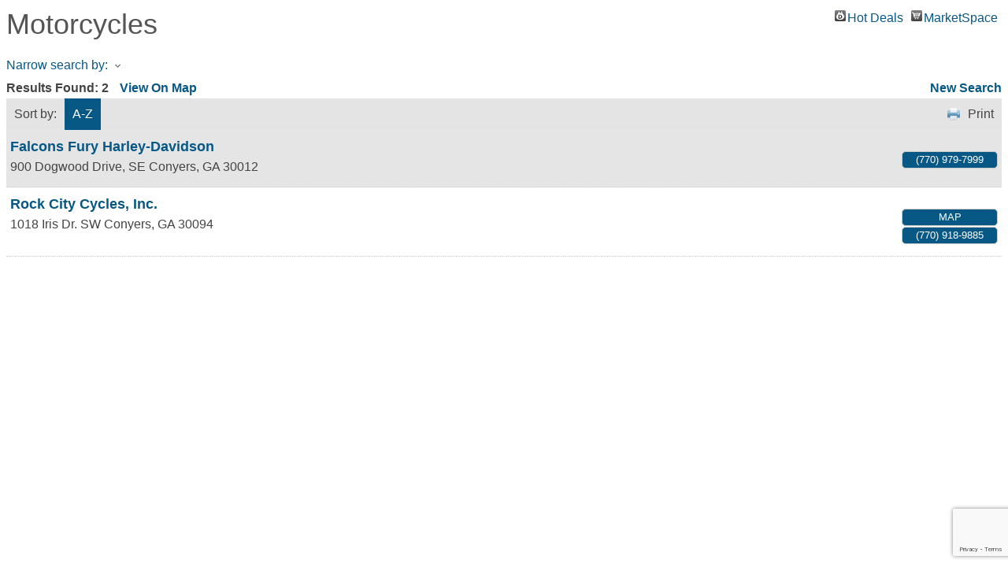

--- FILE ---
content_type: text/html; charset=utf-8
request_url: https://www.google.com/recaptcha/enterprise/anchor?ar=1&k=6LfI_T8rAAAAAMkWHrLP_GfSf3tLy9tKa839wcWa&co=aHR0cDovL2J1c2luZXNzLmNvbnllcnMtcm9ja2RhbGUuY29tOjgw&hl=en&v=9TiwnJFHeuIw_s0wSd3fiKfN&size=invisible&anchor-ms=20000&execute-ms=30000&cb=9ga2ko8cewpf
body_size: 48350
content:
<!DOCTYPE HTML><html dir="ltr" lang="en"><head><meta http-equiv="Content-Type" content="text/html; charset=UTF-8">
<meta http-equiv="X-UA-Compatible" content="IE=edge">
<title>reCAPTCHA</title>
<style type="text/css">
/* cyrillic-ext */
@font-face {
  font-family: 'Roboto';
  font-style: normal;
  font-weight: 400;
  font-stretch: 100%;
  src: url(//fonts.gstatic.com/s/roboto/v48/KFO7CnqEu92Fr1ME7kSn66aGLdTylUAMa3GUBHMdazTgWw.woff2) format('woff2');
  unicode-range: U+0460-052F, U+1C80-1C8A, U+20B4, U+2DE0-2DFF, U+A640-A69F, U+FE2E-FE2F;
}
/* cyrillic */
@font-face {
  font-family: 'Roboto';
  font-style: normal;
  font-weight: 400;
  font-stretch: 100%;
  src: url(//fonts.gstatic.com/s/roboto/v48/KFO7CnqEu92Fr1ME7kSn66aGLdTylUAMa3iUBHMdazTgWw.woff2) format('woff2');
  unicode-range: U+0301, U+0400-045F, U+0490-0491, U+04B0-04B1, U+2116;
}
/* greek-ext */
@font-face {
  font-family: 'Roboto';
  font-style: normal;
  font-weight: 400;
  font-stretch: 100%;
  src: url(//fonts.gstatic.com/s/roboto/v48/KFO7CnqEu92Fr1ME7kSn66aGLdTylUAMa3CUBHMdazTgWw.woff2) format('woff2');
  unicode-range: U+1F00-1FFF;
}
/* greek */
@font-face {
  font-family: 'Roboto';
  font-style: normal;
  font-weight: 400;
  font-stretch: 100%;
  src: url(//fonts.gstatic.com/s/roboto/v48/KFO7CnqEu92Fr1ME7kSn66aGLdTylUAMa3-UBHMdazTgWw.woff2) format('woff2');
  unicode-range: U+0370-0377, U+037A-037F, U+0384-038A, U+038C, U+038E-03A1, U+03A3-03FF;
}
/* math */
@font-face {
  font-family: 'Roboto';
  font-style: normal;
  font-weight: 400;
  font-stretch: 100%;
  src: url(//fonts.gstatic.com/s/roboto/v48/KFO7CnqEu92Fr1ME7kSn66aGLdTylUAMawCUBHMdazTgWw.woff2) format('woff2');
  unicode-range: U+0302-0303, U+0305, U+0307-0308, U+0310, U+0312, U+0315, U+031A, U+0326-0327, U+032C, U+032F-0330, U+0332-0333, U+0338, U+033A, U+0346, U+034D, U+0391-03A1, U+03A3-03A9, U+03B1-03C9, U+03D1, U+03D5-03D6, U+03F0-03F1, U+03F4-03F5, U+2016-2017, U+2034-2038, U+203C, U+2040, U+2043, U+2047, U+2050, U+2057, U+205F, U+2070-2071, U+2074-208E, U+2090-209C, U+20D0-20DC, U+20E1, U+20E5-20EF, U+2100-2112, U+2114-2115, U+2117-2121, U+2123-214F, U+2190, U+2192, U+2194-21AE, U+21B0-21E5, U+21F1-21F2, U+21F4-2211, U+2213-2214, U+2216-22FF, U+2308-230B, U+2310, U+2319, U+231C-2321, U+2336-237A, U+237C, U+2395, U+239B-23B7, U+23D0, U+23DC-23E1, U+2474-2475, U+25AF, U+25B3, U+25B7, U+25BD, U+25C1, U+25CA, U+25CC, U+25FB, U+266D-266F, U+27C0-27FF, U+2900-2AFF, U+2B0E-2B11, U+2B30-2B4C, U+2BFE, U+3030, U+FF5B, U+FF5D, U+1D400-1D7FF, U+1EE00-1EEFF;
}
/* symbols */
@font-face {
  font-family: 'Roboto';
  font-style: normal;
  font-weight: 400;
  font-stretch: 100%;
  src: url(//fonts.gstatic.com/s/roboto/v48/KFO7CnqEu92Fr1ME7kSn66aGLdTylUAMaxKUBHMdazTgWw.woff2) format('woff2');
  unicode-range: U+0001-000C, U+000E-001F, U+007F-009F, U+20DD-20E0, U+20E2-20E4, U+2150-218F, U+2190, U+2192, U+2194-2199, U+21AF, U+21E6-21F0, U+21F3, U+2218-2219, U+2299, U+22C4-22C6, U+2300-243F, U+2440-244A, U+2460-24FF, U+25A0-27BF, U+2800-28FF, U+2921-2922, U+2981, U+29BF, U+29EB, U+2B00-2BFF, U+4DC0-4DFF, U+FFF9-FFFB, U+10140-1018E, U+10190-1019C, U+101A0, U+101D0-101FD, U+102E0-102FB, U+10E60-10E7E, U+1D2C0-1D2D3, U+1D2E0-1D37F, U+1F000-1F0FF, U+1F100-1F1AD, U+1F1E6-1F1FF, U+1F30D-1F30F, U+1F315, U+1F31C, U+1F31E, U+1F320-1F32C, U+1F336, U+1F378, U+1F37D, U+1F382, U+1F393-1F39F, U+1F3A7-1F3A8, U+1F3AC-1F3AF, U+1F3C2, U+1F3C4-1F3C6, U+1F3CA-1F3CE, U+1F3D4-1F3E0, U+1F3ED, U+1F3F1-1F3F3, U+1F3F5-1F3F7, U+1F408, U+1F415, U+1F41F, U+1F426, U+1F43F, U+1F441-1F442, U+1F444, U+1F446-1F449, U+1F44C-1F44E, U+1F453, U+1F46A, U+1F47D, U+1F4A3, U+1F4B0, U+1F4B3, U+1F4B9, U+1F4BB, U+1F4BF, U+1F4C8-1F4CB, U+1F4D6, U+1F4DA, U+1F4DF, U+1F4E3-1F4E6, U+1F4EA-1F4ED, U+1F4F7, U+1F4F9-1F4FB, U+1F4FD-1F4FE, U+1F503, U+1F507-1F50B, U+1F50D, U+1F512-1F513, U+1F53E-1F54A, U+1F54F-1F5FA, U+1F610, U+1F650-1F67F, U+1F687, U+1F68D, U+1F691, U+1F694, U+1F698, U+1F6AD, U+1F6B2, U+1F6B9-1F6BA, U+1F6BC, U+1F6C6-1F6CF, U+1F6D3-1F6D7, U+1F6E0-1F6EA, U+1F6F0-1F6F3, U+1F6F7-1F6FC, U+1F700-1F7FF, U+1F800-1F80B, U+1F810-1F847, U+1F850-1F859, U+1F860-1F887, U+1F890-1F8AD, U+1F8B0-1F8BB, U+1F8C0-1F8C1, U+1F900-1F90B, U+1F93B, U+1F946, U+1F984, U+1F996, U+1F9E9, U+1FA00-1FA6F, U+1FA70-1FA7C, U+1FA80-1FA89, U+1FA8F-1FAC6, U+1FACE-1FADC, U+1FADF-1FAE9, U+1FAF0-1FAF8, U+1FB00-1FBFF;
}
/* vietnamese */
@font-face {
  font-family: 'Roboto';
  font-style: normal;
  font-weight: 400;
  font-stretch: 100%;
  src: url(//fonts.gstatic.com/s/roboto/v48/KFO7CnqEu92Fr1ME7kSn66aGLdTylUAMa3OUBHMdazTgWw.woff2) format('woff2');
  unicode-range: U+0102-0103, U+0110-0111, U+0128-0129, U+0168-0169, U+01A0-01A1, U+01AF-01B0, U+0300-0301, U+0303-0304, U+0308-0309, U+0323, U+0329, U+1EA0-1EF9, U+20AB;
}
/* latin-ext */
@font-face {
  font-family: 'Roboto';
  font-style: normal;
  font-weight: 400;
  font-stretch: 100%;
  src: url(//fonts.gstatic.com/s/roboto/v48/KFO7CnqEu92Fr1ME7kSn66aGLdTylUAMa3KUBHMdazTgWw.woff2) format('woff2');
  unicode-range: U+0100-02BA, U+02BD-02C5, U+02C7-02CC, U+02CE-02D7, U+02DD-02FF, U+0304, U+0308, U+0329, U+1D00-1DBF, U+1E00-1E9F, U+1EF2-1EFF, U+2020, U+20A0-20AB, U+20AD-20C0, U+2113, U+2C60-2C7F, U+A720-A7FF;
}
/* latin */
@font-face {
  font-family: 'Roboto';
  font-style: normal;
  font-weight: 400;
  font-stretch: 100%;
  src: url(//fonts.gstatic.com/s/roboto/v48/KFO7CnqEu92Fr1ME7kSn66aGLdTylUAMa3yUBHMdazQ.woff2) format('woff2');
  unicode-range: U+0000-00FF, U+0131, U+0152-0153, U+02BB-02BC, U+02C6, U+02DA, U+02DC, U+0304, U+0308, U+0329, U+2000-206F, U+20AC, U+2122, U+2191, U+2193, U+2212, U+2215, U+FEFF, U+FFFD;
}
/* cyrillic-ext */
@font-face {
  font-family: 'Roboto';
  font-style: normal;
  font-weight: 500;
  font-stretch: 100%;
  src: url(//fonts.gstatic.com/s/roboto/v48/KFO7CnqEu92Fr1ME7kSn66aGLdTylUAMa3GUBHMdazTgWw.woff2) format('woff2');
  unicode-range: U+0460-052F, U+1C80-1C8A, U+20B4, U+2DE0-2DFF, U+A640-A69F, U+FE2E-FE2F;
}
/* cyrillic */
@font-face {
  font-family: 'Roboto';
  font-style: normal;
  font-weight: 500;
  font-stretch: 100%;
  src: url(//fonts.gstatic.com/s/roboto/v48/KFO7CnqEu92Fr1ME7kSn66aGLdTylUAMa3iUBHMdazTgWw.woff2) format('woff2');
  unicode-range: U+0301, U+0400-045F, U+0490-0491, U+04B0-04B1, U+2116;
}
/* greek-ext */
@font-face {
  font-family: 'Roboto';
  font-style: normal;
  font-weight: 500;
  font-stretch: 100%;
  src: url(//fonts.gstatic.com/s/roboto/v48/KFO7CnqEu92Fr1ME7kSn66aGLdTylUAMa3CUBHMdazTgWw.woff2) format('woff2');
  unicode-range: U+1F00-1FFF;
}
/* greek */
@font-face {
  font-family: 'Roboto';
  font-style: normal;
  font-weight: 500;
  font-stretch: 100%;
  src: url(//fonts.gstatic.com/s/roboto/v48/KFO7CnqEu92Fr1ME7kSn66aGLdTylUAMa3-UBHMdazTgWw.woff2) format('woff2');
  unicode-range: U+0370-0377, U+037A-037F, U+0384-038A, U+038C, U+038E-03A1, U+03A3-03FF;
}
/* math */
@font-face {
  font-family: 'Roboto';
  font-style: normal;
  font-weight: 500;
  font-stretch: 100%;
  src: url(//fonts.gstatic.com/s/roboto/v48/KFO7CnqEu92Fr1ME7kSn66aGLdTylUAMawCUBHMdazTgWw.woff2) format('woff2');
  unicode-range: U+0302-0303, U+0305, U+0307-0308, U+0310, U+0312, U+0315, U+031A, U+0326-0327, U+032C, U+032F-0330, U+0332-0333, U+0338, U+033A, U+0346, U+034D, U+0391-03A1, U+03A3-03A9, U+03B1-03C9, U+03D1, U+03D5-03D6, U+03F0-03F1, U+03F4-03F5, U+2016-2017, U+2034-2038, U+203C, U+2040, U+2043, U+2047, U+2050, U+2057, U+205F, U+2070-2071, U+2074-208E, U+2090-209C, U+20D0-20DC, U+20E1, U+20E5-20EF, U+2100-2112, U+2114-2115, U+2117-2121, U+2123-214F, U+2190, U+2192, U+2194-21AE, U+21B0-21E5, U+21F1-21F2, U+21F4-2211, U+2213-2214, U+2216-22FF, U+2308-230B, U+2310, U+2319, U+231C-2321, U+2336-237A, U+237C, U+2395, U+239B-23B7, U+23D0, U+23DC-23E1, U+2474-2475, U+25AF, U+25B3, U+25B7, U+25BD, U+25C1, U+25CA, U+25CC, U+25FB, U+266D-266F, U+27C0-27FF, U+2900-2AFF, U+2B0E-2B11, U+2B30-2B4C, U+2BFE, U+3030, U+FF5B, U+FF5D, U+1D400-1D7FF, U+1EE00-1EEFF;
}
/* symbols */
@font-face {
  font-family: 'Roboto';
  font-style: normal;
  font-weight: 500;
  font-stretch: 100%;
  src: url(//fonts.gstatic.com/s/roboto/v48/KFO7CnqEu92Fr1ME7kSn66aGLdTylUAMaxKUBHMdazTgWw.woff2) format('woff2');
  unicode-range: U+0001-000C, U+000E-001F, U+007F-009F, U+20DD-20E0, U+20E2-20E4, U+2150-218F, U+2190, U+2192, U+2194-2199, U+21AF, U+21E6-21F0, U+21F3, U+2218-2219, U+2299, U+22C4-22C6, U+2300-243F, U+2440-244A, U+2460-24FF, U+25A0-27BF, U+2800-28FF, U+2921-2922, U+2981, U+29BF, U+29EB, U+2B00-2BFF, U+4DC0-4DFF, U+FFF9-FFFB, U+10140-1018E, U+10190-1019C, U+101A0, U+101D0-101FD, U+102E0-102FB, U+10E60-10E7E, U+1D2C0-1D2D3, U+1D2E0-1D37F, U+1F000-1F0FF, U+1F100-1F1AD, U+1F1E6-1F1FF, U+1F30D-1F30F, U+1F315, U+1F31C, U+1F31E, U+1F320-1F32C, U+1F336, U+1F378, U+1F37D, U+1F382, U+1F393-1F39F, U+1F3A7-1F3A8, U+1F3AC-1F3AF, U+1F3C2, U+1F3C4-1F3C6, U+1F3CA-1F3CE, U+1F3D4-1F3E0, U+1F3ED, U+1F3F1-1F3F3, U+1F3F5-1F3F7, U+1F408, U+1F415, U+1F41F, U+1F426, U+1F43F, U+1F441-1F442, U+1F444, U+1F446-1F449, U+1F44C-1F44E, U+1F453, U+1F46A, U+1F47D, U+1F4A3, U+1F4B0, U+1F4B3, U+1F4B9, U+1F4BB, U+1F4BF, U+1F4C8-1F4CB, U+1F4D6, U+1F4DA, U+1F4DF, U+1F4E3-1F4E6, U+1F4EA-1F4ED, U+1F4F7, U+1F4F9-1F4FB, U+1F4FD-1F4FE, U+1F503, U+1F507-1F50B, U+1F50D, U+1F512-1F513, U+1F53E-1F54A, U+1F54F-1F5FA, U+1F610, U+1F650-1F67F, U+1F687, U+1F68D, U+1F691, U+1F694, U+1F698, U+1F6AD, U+1F6B2, U+1F6B9-1F6BA, U+1F6BC, U+1F6C6-1F6CF, U+1F6D3-1F6D7, U+1F6E0-1F6EA, U+1F6F0-1F6F3, U+1F6F7-1F6FC, U+1F700-1F7FF, U+1F800-1F80B, U+1F810-1F847, U+1F850-1F859, U+1F860-1F887, U+1F890-1F8AD, U+1F8B0-1F8BB, U+1F8C0-1F8C1, U+1F900-1F90B, U+1F93B, U+1F946, U+1F984, U+1F996, U+1F9E9, U+1FA00-1FA6F, U+1FA70-1FA7C, U+1FA80-1FA89, U+1FA8F-1FAC6, U+1FACE-1FADC, U+1FADF-1FAE9, U+1FAF0-1FAF8, U+1FB00-1FBFF;
}
/* vietnamese */
@font-face {
  font-family: 'Roboto';
  font-style: normal;
  font-weight: 500;
  font-stretch: 100%;
  src: url(//fonts.gstatic.com/s/roboto/v48/KFO7CnqEu92Fr1ME7kSn66aGLdTylUAMa3OUBHMdazTgWw.woff2) format('woff2');
  unicode-range: U+0102-0103, U+0110-0111, U+0128-0129, U+0168-0169, U+01A0-01A1, U+01AF-01B0, U+0300-0301, U+0303-0304, U+0308-0309, U+0323, U+0329, U+1EA0-1EF9, U+20AB;
}
/* latin-ext */
@font-face {
  font-family: 'Roboto';
  font-style: normal;
  font-weight: 500;
  font-stretch: 100%;
  src: url(//fonts.gstatic.com/s/roboto/v48/KFO7CnqEu92Fr1ME7kSn66aGLdTylUAMa3KUBHMdazTgWw.woff2) format('woff2');
  unicode-range: U+0100-02BA, U+02BD-02C5, U+02C7-02CC, U+02CE-02D7, U+02DD-02FF, U+0304, U+0308, U+0329, U+1D00-1DBF, U+1E00-1E9F, U+1EF2-1EFF, U+2020, U+20A0-20AB, U+20AD-20C0, U+2113, U+2C60-2C7F, U+A720-A7FF;
}
/* latin */
@font-face {
  font-family: 'Roboto';
  font-style: normal;
  font-weight: 500;
  font-stretch: 100%;
  src: url(//fonts.gstatic.com/s/roboto/v48/KFO7CnqEu92Fr1ME7kSn66aGLdTylUAMa3yUBHMdazQ.woff2) format('woff2');
  unicode-range: U+0000-00FF, U+0131, U+0152-0153, U+02BB-02BC, U+02C6, U+02DA, U+02DC, U+0304, U+0308, U+0329, U+2000-206F, U+20AC, U+2122, U+2191, U+2193, U+2212, U+2215, U+FEFF, U+FFFD;
}
/* cyrillic-ext */
@font-face {
  font-family: 'Roboto';
  font-style: normal;
  font-weight: 900;
  font-stretch: 100%;
  src: url(//fonts.gstatic.com/s/roboto/v48/KFO7CnqEu92Fr1ME7kSn66aGLdTylUAMa3GUBHMdazTgWw.woff2) format('woff2');
  unicode-range: U+0460-052F, U+1C80-1C8A, U+20B4, U+2DE0-2DFF, U+A640-A69F, U+FE2E-FE2F;
}
/* cyrillic */
@font-face {
  font-family: 'Roboto';
  font-style: normal;
  font-weight: 900;
  font-stretch: 100%;
  src: url(//fonts.gstatic.com/s/roboto/v48/KFO7CnqEu92Fr1ME7kSn66aGLdTylUAMa3iUBHMdazTgWw.woff2) format('woff2');
  unicode-range: U+0301, U+0400-045F, U+0490-0491, U+04B0-04B1, U+2116;
}
/* greek-ext */
@font-face {
  font-family: 'Roboto';
  font-style: normal;
  font-weight: 900;
  font-stretch: 100%;
  src: url(//fonts.gstatic.com/s/roboto/v48/KFO7CnqEu92Fr1ME7kSn66aGLdTylUAMa3CUBHMdazTgWw.woff2) format('woff2');
  unicode-range: U+1F00-1FFF;
}
/* greek */
@font-face {
  font-family: 'Roboto';
  font-style: normal;
  font-weight: 900;
  font-stretch: 100%;
  src: url(//fonts.gstatic.com/s/roboto/v48/KFO7CnqEu92Fr1ME7kSn66aGLdTylUAMa3-UBHMdazTgWw.woff2) format('woff2');
  unicode-range: U+0370-0377, U+037A-037F, U+0384-038A, U+038C, U+038E-03A1, U+03A3-03FF;
}
/* math */
@font-face {
  font-family: 'Roboto';
  font-style: normal;
  font-weight: 900;
  font-stretch: 100%;
  src: url(//fonts.gstatic.com/s/roboto/v48/KFO7CnqEu92Fr1ME7kSn66aGLdTylUAMawCUBHMdazTgWw.woff2) format('woff2');
  unicode-range: U+0302-0303, U+0305, U+0307-0308, U+0310, U+0312, U+0315, U+031A, U+0326-0327, U+032C, U+032F-0330, U+0332-0333, U+0338, U+033A, U+0346, U+034D, U+0391-03A1, U+03A3-03A9, U+03B1-03C9, U+03D1, U+03D5-03D6, U+03F0-03F1, U+03F4-03F5, U+2016-2017, U+2034-2038, U+203C, U+2040, U+2043, U+2047, U+2050, U+2057, U+205F, U+2070-2071, U+2074-208E, U+2090-209C, U+20D0-20DC, U+20E1, U+20E5-20EF, U+2100-2112, U+2114-2115, U+2117-2121, U+2123-214F, U+2190, U+2192, U+2194-21AE, U+21B0-21E5, U+21F1-21F2, U+21F4-2211, U+2213-2214, U+2216-22FF, U+2308-230B, U+2310, U+2319, U+231C-2321, U+2336-237A, U+237C, U+2395, U+239B-23B7, U+23D0, U+23DC-23E1, U+2474-2475, U+25AF, U+25B3, U+25B7, U+25BD, U+25C1, U+25CA, U+25CC, U+25FB, U+266D-266F, U+27C0-27FF, U+2900-2AFF, U+2B0E-2B11, U+2B30-2B4C, U+2BFE, U+3030, U+FF5B, U+FF5D, U+1D400-1D7FF, U+1EE00-1EEFF;
}
/* symbols */
@font-face {
  font-family: 'Roboto';
  font-style: normal;
  font-weight: 900;
  font-stretch: 100%;
  src: url(//fonts.gstatic.com/s/roboto/v48/KFO7CnqEu92Fr1ME7kSn66aGLdTylUAMaxKUBHMdazTgWw.woff2) format('woff2');
  unicode-range: U+0001-000C, U+000E-001F, U+007F-009F, U+20DD-20E0, U+20E2-20E4, U+2150-218F, U+2190, U+2192, U+2194-2199, U+21AF, U+21E6-21F0, U+21F3, U+2218-2219, U+2299, U+22C4-22C6, U+2300-243F, U+2440-244A, U+2460-24FF, U+25A0-27BF, U+2800-28FF, U+2921-2922, U+2981, U+29BF, U+29EB, U+2B00-2BFF, U+4DC0-4DFF, U+FFF9-FFFB, U+10140-1018E, U+10190-1019C, U+101A0, U+101D0-101FD, U+102E0-102FB, U+10E60-10E7E, U+1D2C0-1D2D3, U+1D2E0-1D37F, U+1F000-1F0FF, U+1F100-1F1AD, U+1F1E6-1F1FF, U+1F30D-1F30F, U+1F315, U+1F31C, U+1F31E, U+1F320-1F32C, U+1F336, U+1F378, U+1F37D, U+1F382, U+1F393-1F39F, U+1F3A7-1F3A8, U+1F3AC-1F3AF, U+1F3C2, U+1F3C4-1F3C6, U+1F3CA-1F3CE, U+1F3D4-1F3E0, U+1F3ED, U+1F3F1-1F3F3, U+1F3F5-1F3F7, U+1F408, U+1F415, U+1F41F, U+1F426, U+1F43F, U+1F441-1F442, U+1F444, U+1F446-1F449, U+1F44C-1F44E, U+1F453, U+1F46A, U+1F47D, U+1F4A3, U+1F4B0, U+1F4B3, U+1F4B9, U+1F4BB, U+1F4BF, U+1F4C8-1F4CB, U+1F4D6, U+1F4DA, U+1F4DF, U+1F4E3-1F4E6, U+1F4EA-1F4ED, U+1F4F7, U+1F4F9-1F4FB, U+1F4FD-1F4FE, U+1F503, U+1F507-1F50B, U+1F50D, U+1F512-1F513, U+1F53E-1F54A, U+1F54F-1F5FA, U+1F610, U+1F650-1F67F, U+1F687, U+1F68D, U+1F691, U+1F694, U+1F698, U+1F6AD, U+1F6B2, U+1F6B9-1F6BA, U+1F6BC, U+1F6C6-1F6CF, U+1F6D3-1F6D7, U+1F6E0-1F6EA, U+1F6F0-1F6F3, U+1F6F7-1F6FC, U+1F700-1F7FF, U+1F800-1F80B, U+1F810-1F847, U+1F850-1F859, U+1F860-1F887, U+1F890-1F8AD, U+1F8B0-1F8BB, U+1F8C0-1F8C1, U+1F900-1F90B, U+1F93B, U+1F946, U+1F984, U+1F996, U+1F9E9, U+1FA00-1FA6F, U+1FA70-1FA7C, U+1FA80-1FA89, U+1FA8F-1FAC6, U+1FACE-1FADC, U+1FADF-1FAE9, U+1FAF0-1FAF8, U+1FB00-1FBFF;
}
/* vietnamese */
@font-face {
  font-family: 'Roboto';
  font-style: normal;
  font-weight: 900;
  font-stretch: 100%;
  src: url(//fonts.gstatic.com/s/roboto/v48/KFO7CnqEu92Fr1ME7kSn66aGLdTylUAMa3OUBHMdazTgWw.woff2) format('woff2');
  unicode-range: U+0102-0103, U+0110-0111, U+0128-0129, U+0168-0169, U+01A0-01A1, U+01AF-01B0, U+0300-0301, U+0303-0304, U+0308-0309, U+0323, U+0329, U+1EA0-1EF9, U+20AB;
}
/* latin-ext */
@font-face {
  font-family: 'Roboto';
  font-style: normal;
  font-weight: 900;
  font-stretch: 100%;
  src: url(//fonts.gstatic.com/s/roboto/v48/KFO7CnqEu92Fr1ME7kSn66aGLdTylUAMa3KUBHMdazTgWw.woff2) format('woff2');
  unicode-range: U+0100-02BA, U+02BD-02C5, U+02C7-02CC, U+02CE-02D7, U+02DD-02FF, U+0304, U+0308, U+0329, U+1D00-1DBF, U+1E00-1E9F, U+1EF2-1EFF, U+2020, U+20A0-20AB, U+20AD-20C0, U+2113, U+2C60-2C7F, U+A720-A7FF;
}
/* latin */
@font-face {
  font-family: 'Roboto';
  font-style: normal;
  font-weight: 900;
  font-stretch: 100%;
  src: url(//fonts.gstatic.com/s/roboto/v48/KFO7CnqEu92Fr1ME7kSn66aGLdTylUAMa3yUBHMdazQ.woff2) format('woff2');
  unicode-range: U+0000-00FF, U+0131, U+0152-0153, U+02BB-02BC, U+02C6, U+02DA, U+02DC, U+0304, U+0308, U+0329, U+2000-206F, U+20AC, U+2122, U+2191, U+2193, U+2212, U+2215, U+FEFF, U+FFFD;
}

</style>
<link rel="stylesheet" type="text/css" href="https://www.gstatic.com/recaptcha/releases/9TiwnJFHeuIw_s0wSd3fiKfN/styles__ltr.css">
<script nonce="dK8MUa09LgCDtgVIhUW6pQ" type="text/javascript">window['__recaptcha_api'] = 'https://www.google.com/recaptcha/enterprise/';</script>
<script type="text/javascript" src="https://www.gstatic.com/recaptcha/releases/9TiwnJFHeuIw_s0wSd3fiKfN/recaptcha__en.js" nonce="dK8MUa09LgCDtgVIhUW6pQ">
      
    </script></head>
<body><div id="rc-anchor-alert" class="rc-anchor-alert"></div>
<input type="hidden" id="recaptcha-token" value="[base64]">
<script type="text/javascript" nonce="dK8MUa09LgCDtgVIhUW6pQ">
      recaptcha.anchor.Main.init("[\x22ainput\x22,[\x22bgdata\x22,\x22\x22,\[base64]/[base64]/[base64]/[base64]/[base64]/[base64]/[base64]/[base64]/[base64]/[base64]\\u003d\x22,\[base64]\\u003d\x22,\x22wr3Cl8KTDMKMw6HCmB/DkcOIZ8OZVVEOHhgaJMKRwqHCuBwJw7PCvEnCoC7CqBt/woLDlcKCw6ddGGstw6vCvkHDnMKGDFw+w5REf8KRw5scwrJxw5LDvlHDgERmw4Uzwocpw5XDj8OswoXDl8KOw6Y3KcKCw4nCmz7DisOtbUPCtXrCtcO9ETzCucK5akLCksOtwp0GCjoWwqDDgnA7Y8OtScOSwr/ChSPCmcKHc8Oywp/DuBlnCSrCsxvDqMK6wp1CwqjCs8OAwqLDvwPDiMKcw5TCiwQ3wq3CggvDk8KHPyMNCTzDgcOMdhTDoMKTwrcVw5nCjko5w75sw67Cnx/CosO2w67ChsOVEMOrL8OzJMORJcKFw4trSMOvw4rDuG97X8O5C8KdaMOuJ8OTDTjCpMKmwrEsZAbCgQPDlcORw4PCrikTwq1iwofDmhbCsGhGwrTDhsK6w6rDkEhSw6tPHsKQL8ODwqBhTMKcDFUfw5vCpALDisKKwrcQM8KoHzUkwoYNwroTCzbDhDMQw6sDw5RHw6/Ci23CqE1Ww4nDhDYOFnrCgU9QwqTCi1jDumPDncK7WGYyw4rCnQ7DgAHDv8Kkw5TCnMKGw7pXwqNCFTPDrX1tw4nCiMKzBMK0wpXCgMKpwpoOH8OIO8KewrZKw7wPSxcVQgnDnsO8w4fDownCtnTDqETDnGw8UFIgdw/CjsKfdUwCw7vCvsKowoNRO8OnwqdXViTCnVcyw5nCvcO1w6DDrGoRfR/CqEllwrkGNcOcwpHCsAHDjsOcw4kvwqQcw6xTw4wOwr7DrMOjw7XCmsOoM8Kuw7Nlw5fCti0Ab8OzIMK1w6LDpMKdwq3DgsKFVcKjw67CrxZMwqNvwrJDZh/DjnbDhBVYeC0Gw6hfJ8O3OcKsw6lGK8KfL8Obaz4Nw77CnsKvw4fDgHfDiA/Dmnpfw7Bewr9zwr7CgQpqwoPCljcxGcKVwppAwovCpcK/[base64]/DmCfDonkpw6bDlcKQw4/DhMKvw67CuSAzw78vaMKTOnTCsR/DtFQLwqY6OHUkGsKswplyOksQWlTCsA3CisKMJ8KSZ2DCsjARw7taw6TCpU9Tw5I1XQfCi8K+wr1ow7XCrMOefVQlwojDssKKw4BeNsO2w7hOw4DDqMOswrY4w5Rnw4zCmsOfURHDkhDCkcOaf0lbwrVXJmHDiMKqI8Kew4wiw75rw5rDvMKiw71Lwq/CiMOsw4nClWZQdSfCu8KJwrvDjkJIw4l3wrbCvHFWwrPCk3DDosKVw4Bzw6PDhMK/wphTccOZOcOXwqXDjsKIwoF3f28yw7l2w5zDtgLCjBRSaBIxHinCn8KIU8KUwolcNsOjScKEfRliQMOQfjE+wppPw7U4O8KyfcOGworCnX7ClVQMMMKpwrDDiBMhfcO6SMOPQk8Mw4fCisOwPHnDlcK/w5QSVD/Dr8Kjw7gPCsK+YyHDt2dDwrpEwqvCncOzdcOJwoDCnMO4wqHConpbw4/[base64]/[base64]/DiksNwqfCusKbwpNAwrLDgcODw542HTLDj8OEw50vwoduworDticRw7o8wr7Dql1vwroKLVPCusKCw5gGE0wMw7zCgsOHTg9mMcKGwos0w41MeQdbd8OEwpgGJB9FfC4WwpN+WsOkw4gMwpsUw7/CvcKZw5xXEsKzaE7DrMOTwrnCmMKgw5xZJcOSX8KVw6bCtwcqK8K5w7PDuMKtwqIdwpDDtT4OYsKPXEpLP8OEw54NPsOeQ8O6KHHCl1VyE8KYWg/[base64]/Dq2dYw6U+wrLDlsOWGcO5w5HDlcKjKmfCpMOMI8KowpdPwoTDscKQHU/[base64]/DszbCmwxfwqfDr8KiwpDCr8OSwrgoXMOuZ8OKTMKfFhLCtcK6KyI9wovDnm9owqQYfB4CIX8rw7/[base64]/[base64]/CvAbCg8OOwoTCvsKwwrTDj8K7NTRJw6l/[base64]/DjcOQw5/CtSMNb8KTRX7DsMOyK8K1ZnDCm8OewpsyOsKZTMKxw4w3bcOLUsK8w6Eow5dawprDksO6wrzCqzPDusOyw4svP8KVPMOef8KbRTrDucOgSVZVahlaw6pnw63ChsO3wr4Mwp3Csxw1w6fCnMO/wonDlsOXwqHCmMKqYMObP8Kecksmf8O0M8KhLsKsw40swq4jVyAxQcKZw5YwLMOFw6DDu8OUw4oCOQbDoMOgJsOWwojDq0zDsS0OwrE+wrFuwrdhH8OcQsKfw4I0XGnDtnfCpkfClMOASTVCbiwRw5/Dt0JDJ8Kgw4N/[base64]/DqMOew7wsAmN8ZA8bdsOCUsKsAMOZFx7CqMKlfsK0BsKjwpvDuzLCvR1hbUYWw6jDn8OxMh/Ci8KvDkHCq8K9TFnDpgnDhnnDvAHCp8Kiw5Iuw6LCi0VndlHCl8OCZMKEw69AaErCpsK7ESIGwoEjewIxPHwawo3Cl8OJwo5AwqbCmsOiEcODBMKNEDLDtsO1PMKeRMO/w6ttfSLCqsOgAsKJDMKqwrJjGRtVwrfDungtNcOuw7TDtsKOwpdyw6PCszV/GGRMNsKVfMKcw74zwppwYMOvf1ZywqXDi0LDgEbCjMKIw4fCl8K4wpwjw4deOMKkw6HCi8K0BELClzMVwprDpEIFwqY+UMOyC8KBKAIGwoZ3esO/wr/[base64]/wqRYwqfClcOSw6MUwpFvw7xswqsbw4bDpsKxXizDswjCgyjCq8OMWsOBUsK4CcOFaMOeD8KKLltdaSfCocKIN8OwwqwjMDFqLcOWwqNeCcO2PsOGOsKowpDDhsOSwrQrIcOoFCrCsxDDk2PCiD3Cjmdew5InZ2saecO/w7nDtnjDhAk4w4rCpF7DhcOsdcKAw7N3woPCuMKYwroOwofCscKyw40Bw41pwpXDnsO+w6LDgDrDgQTDmMKlez/Dj8OfJMORw7LCt07DucObw4dtb8O/[base64]/NcOlKMKkw7DDp0E/OsORa3/CoRXDr2lpWcOow4jCr0NzXMODwoNKeMKBZzTCjsOdOsKLRMK5SCrCqMKkHcOEFiArWDfCgcKZPcKUw45xVjQ1w40TAcO6w6rDr8OMHsK7woRlMV/DokDCs0VzC8O5N8O1w6bCsy3DsMKZTMKDOFjClcOlK3tMeDDCjADClMOOw5fCtArDgUM8w5l8eUUQCE41VcKpwqXCpyLCgBrCqcODwq0Swp5pw40rTcKeRMOgw4t+JxQzfXjDkQk+cMOvw5FVwr3ClsK8UsKIwoXChsO8wqzCk8Osf8K6wqpPYsO+woLCvsOLwp/DtMO4w4YZCMKOaMO8w6vDksOVw7l3wo/[base64]/CtEHDqMKABhnCqsKeRkDCrMOkYR04w43ClifDtMKPacOBZAHClcOUw6nDjsKfw5/Dn3gWLmADR8OxM31MwqpTc8OIwoZpc3Zkw7bDvRwNLGR2w6vDo8KrGMO5wrVPw5xuw5QGwr3Dni9gJywJIz16DEvCkcOrYwcLIxbDgFPDi1/DpsO5JkFkKk0PR8KkwoDDpHZAP1ocw5HCucOsEsOEw6VOTsOEJ0QxB1LCrsKCKirCljl8YcKew5XCpcO3HsKeD8OiBSPDlsKFwoLDlj7CrX97UMO+wofDv8OLwqNMw5oMwobChkvDl2toJsOSwq/Cq8KkFiVEcMKMw4ZSwo/DulLCksKoYkNWw7Yxwqt/QcKFETIwS8K8D8O+w7zCgDhOwphywpjDqmQ3woEBw6PDhcKVW8OTw6rDtw15wrZSLy15w6PDv8KxwrzDn8K/YgvDhmnDisOcfQAMbyLDgcK2f8O6UQIwMRs1EU7Dp8OdHlgAKE1QwoTDqT/DhMKhwoxFw63CmWkHw7c+woNzYVzDhMONK8OMwoHCtsKDJsOgcMOmHiphMwNWAC55wqHCv3TCswc3JCHDscK4M2PDj8KBRmnDlFw7dsKKFQPCmMKtw7nDuXwVUcKsScOVw589wrfCpsOjWh81w6XCtcK3wpFwWSHCg8Ozw6NNw6/DncO1OMOEDjJOwrjDpsOKw41Dw4XCh03DmE86S8Ozw7c3ADMMJsKhYsKMwrHDrMKPw4/DjsKTw4g3wrnClcOWR8OwUcONfwfCi8Ohwr5nwrAPwpJDSSjClQzCgSNYMcO+F17CgsKkN8KaaFrCs8OvOsOtfHTDocOOey3CtjPCtMO9DMKYJD/DvMK2QHI2WnB6GMOiCSEsw4h5d8KJw6JNw7jCjF4ww67Dl8Kkw43Ct8KqN8KqKyIaFzwTWxnCucOZA01yJsKbagfCqMKCw5zCtU8bw7vDisOHAjNdwpcaLsKBJsOBQCjCusKVwq4vNmbDhsOJbcKxw5I/w43DhRTCuEPDlQNUw5oWwqPDicOrwoEXLG7Dr8OMwpbDsD97w7/DlcK8P8KHw7DDiDnDoMOAworCjcKVwqzCkMOewpjDr3XDqsOowqVMYSFTwp7Cm8OTwqjDtTc8Ex/CjlRja8K3AMOkw7bDpsK9wqVWwqRQPcOsezHCtgTDk1/CosKVGMK1w4xxD8K6SsOKwpjDrMO9MsOvGMKKw67ChGwOIsKMYDPCsBjDkXnDlEIyw6McA1bDncK/wqDDv8O3DMKHHcK0XcKAPcKIHi8Ew7sTBxECwprDpMKUNQrDgMK+FMOJwoMxw78JdMONwqrDjMKZPsOFOj7Di8KJLRNVRG/[base64]/DjifCm1sSYcOAwqLCicO1JsK0w5VuwpDDh8Kfwq1Kwq0MwrdZCMOew6xpaMO0w7ILw59gOMKZwqVtwp/DnU1Rw57DssOtKyjClRxCaBTCnsOdPsOxw4vDqsKbw5M3BizDmMKNw7vDisKSf8KKcmrCvVwWw6lWw6TDlMKzwojDqsOVaMKmw70rwrY8wonCrsKBakppY3pYwohSwo0DwqjCl8KZw5PDiV/Dr0LDtMKaBVDDiMKGRcO4JsKGfsKGdxXDo8OrwqQEwrDCrEdSHwPCu8KGw6ksUcK4U0vCjgTDtn82woQkTSx9w6kfScOzMFHCmDbCi8Ohw5dzwqo2w7zCvUrDtMKuwqNYwqhTw7NCwqY6dxXCksK4wqEKBMK/[base64]/[base64]/w7/CicOHw61/woXDhMOvwoHDnH40wqcOwrHDryzClFPDglTCiiDCisOyw5vDtMO/Z3Jgwp84wpnDqWzCkcKKwpTCiURdLUPDucOXRmpdD8KDfwJKwofDuCbCgsKEFEbCmMOjLcOnw4nClMO8w6nDlMKewrfDjmQdwqMHD8Kjw4tLw7Ngw5/CjynDosKDeH/CscKXbi7DgMOPLVl+D8OeZMKtwpTCucO0w7XDmWArLlHDjMO4wr19wqbDk0XCucK4wrPDuMOvwqUxw5TDpMOQZQLDjRp8ED3CoApgw5R5FnfDsznCjcKheCPDmMKpwooFDT5aCcO4HcKUw4/[base64]/KBLCsjfDnBdJIsORw6jDpzPCtHA6SMK2wodhwro1WgHChQg8Y8K+w57Cp8K/w64ZfsK9JsO7w6shwqV8wp/DlMKRw44FSm7DosKtwp0Tw4A5NcOkIMKPw47Dogt5csOOAcKPw7XDh8OZan9tw4PDhQXDpy3Co1duG1EATBjChcOaCA8rwqHCtVrDgUzCrMKnwojDucOzai3CsADChiBjSSjCr1TCp0XCkcOWH0zDo8KAw7XCpnV9w5YCw5zCnB/DhsKHMsOIw4bDusOnwqPCty5iw6TDoxhNw5TCsMOGwqvCm0czw6fCrGzCusKmLcK7wpnCg24fwrpVS2rChcKuwo8Ywp9OZ3Bgw4DDr0ZXwpJRwqfDi1cGEhZDw7s8wrHCvlwTw5F5w6/DqxLDucOUCMO6w6fDmMKUc8OIw6dSW8KawoMDwokZw7jDmsOKB3Ipwq/ChcO/wpkzw47DuBHDucKbNQrDvjVXwqbCssK+w7ptw51kWMOCPTh6LUtQJ8KcOcK4wrJ5cQbCt8OJJmLCvMOvwqjDvsK7w70gTMKNAsOWJMOgR3E8w5gLERfCgMKWw6IBw7hGUDBrw77DnAjDrsKYw4h2wqYqR8OoHsO8wpw/[base64]/Cn3R+C0kaw5/DqTNKwp1Rwopnw5RHIsKQw4/[base64]/RXnDkQzCg8OUcFjDl8KqMRtYEsO1McKpBcOPw48kw6rCmCpdfMKRWcOYB8KeE8OFXDzDrmXChE/Cm8KgesOQH8KZwqZ5eMKuKsOtwqoLw5g7GXoRYMOjWT3CjMKawpzDtMONw7nCkMOGZMKyTsOmLcOEPcO6w5NRwpTCiXXCqW9EPCnCiMKbPHHDhAYsYE7DtHwLwqcaJcKxcHHDvnZCwqx0wo7CgCTCvMOnw4hzwqkKw6RYJD/DucOCw55cAEEAwpbCvw3CjcOZAsOTbMOhwp7ChjNAOQ46KSvCsgXDrAjCthTDpEICcC88YMKeCRPCl3/ChU/DmcKNwonCscOnd8K8wrZPYcOfcsKFwoLCnHXCihIdM8KGwqRHHFBneU09FsO+RmvDicOOw684w5R3wqlCJyTDoCXCjsK7wozCuUUzw6rCrl1dw63ClQXDhSx5Kx/DvsKfw7fDt8KQw71+wqDDrSPDlMOXwqvDq0nCujfCkMKwXj9lNcOkwrp9w7zDg35Iw5Rkwq5jNsOCw60dUz7CqcK5woFAw7o/[base64]/w4Fof8K5w6PDusO/e2skw5ZlCsOnXkrDicKhwpxWPsOrKmXDj8KOL8OCLFsBbcKUNQsgACodwrLDg8OmG8Otw41UWA7Ci2fCusKFFgY4wrVlGcOEBUbDosK8WkIdw4fDnsKHO2BwKsKtwpNWNRFALMKWX33CpX3DqTIne0XDnSk5w7FSwqE4LAcARk7Dj8O/wqpSTcOmIxxCKsK+Sm1BwrsAw4fDgnZ5dG/DjR/Dp8K7IcK0wpfCqH5kWcOiw59UTsKNXgTDg1pPDVIKeVTCssKVwobDv8KqwpbCucOsW8KbdHI3w4LDg3Vnwpkca8KfQy7CmMKcwrbDmMOUwpHDlsOdDsKWAsO1wpjCoifCuMKBw5V5THFDwp7DqMOxdMOkGMKVEcKwwqkPHU4AWzFDS3fDmTDDh1nChcKpwrXClU/DusOPTsKpVsO1chwBwrYcMnopwrciwpjCo8O4wpJzalDDn8OKwpfDlmvDr8Oww6BhQMOnwplMCMOHbS/CpVZ0wrEhWVnDpyDCiyHCkcO9LMKmFHDDvcODwrnDnlB6w6vCk8OHwqvCmcO4WMOyD3x7LsKIwrxOPDDChXvCkGHDvcOhV04BwpZuWD5gQcKEwrfCqMO+QVTCnzADTTkMEGfDg2okGRTDj0zDkTp4NEHCmMOAwojDqMKcwr/[base64]/DrVLDnsOERcKcwo7DscKLX8OvDWIKCMORwrjCixbDoMOvbcKgw64kwq47wrnDnsOvw4/[base64]/[base64]/DhMKmVsOJw6bDnFlAe2PCl8KDd8KUw6/[base64]/DtsK6wrTDvsOpw5fCq8O7dAgTw6VnUcO4LzfDuMKOPmTDgT5gdMKDEsOHbcKkw4Jkw7Iuw4Rfw7xwFEFdUjTCrXUgwrbDjcKfVh/DuAPDlMObwrp0wrnDlH/CtcOzCsKZNic5XcOqdcKnbifDmUPCtU5SZsOdw4zDhsKAw4nDq1DDq8Kmw4nDvFvDqjJjwqB0w4wPwr17wqzDjMK6wpXDk8OVwoh/[base64]/CvsKBwrrCqMKPwo/CrMO2wqgZw5HDuGvClcKSYcKcwrJAw5ZGwrtbDsOfQ2rDuxdEw53CrMOoaQfCphZKwpMPAMOiw6DDg0PCp8K7YB3CusK5XGbDi8OWPRfDmwTDh2F3fcOQwr8ow6vDnXPCpsK9wr/Cp8K2b8Kcw6hzwoHDv8KXwpAHw5zDtcK0U8KdwpUyZ8OzIyJ6w43DhcKQwossT0vDimrCuDcHdDgdw5TCm8O5worCj8KyVsKHw6bDl01nLcKhwrlEw5zCg8K3eB7CnsKJw7zCrzoAwq3CqnR2wqY3IsO6w78FXsKcE8KEN8KPf8Oaw5/[base64]/DuMOqw4BKw6sbVsOtwoNKSWYcwrbDsFE9B8OtPm5Rwo/[base64]/Ds8KtGWLDlcOSw5MGGk7DksKvcTPCkMK7CCTCoMK6w5NbwqXDphHDnHZ/wqglTMOJw79aw5RVccO3Q1BSXFUQDcO9UEhCb8OmwppQDh3DmRzCnE9fDAEQw5bDqcK+QcKUw6xAGcKhwqsYXT3CvXPClGt9wrdrw53ClxHChsKVw6HDlC/ClUTCrRsZJsOFXsKTwqUGa1nDkMKgKMKCwrfCnj8yw5fDhsKVLyl2wrQdTsKAw7N4w7zDmBzDm1nDgVbDgyQzw7VcOFPCi0zDm8Oww6EXbC7DrcK1b1wow6LDm8OMw7/[base64]/DvMOEIRsHL8K3SS/[base64]/ChcO7U2g8wrHDosOwwqN9w5nCp8Ktw6g5wqTCp3/[base64]/wp9ow7vDuMKbaBHChDpQKghYLsO/w6rDiljCrMOWw7M3TWg0wo92XsKxRcOZwrBMb30Xa8K8wookPXR8ZQDDvRjDm8OQOMOMw7orw758FcOQw6kpbcOpwr8eBB/DvMKTeMOyw63DoMOCw7XCjBfCsMOjw4tkJ8OxXMOVbi7CiSjDmsK4CkzDh8ObA8OJLFrDkcKLIAEUwo7Di8K7IMKBD0bCknrDjsOqwprDg1wqc2kRwpoCwr0IwojCjEHDqcOPw67ChyoOKjUqwrwqJQg+fhLCnsO4OMKyGmZDGzTDrsKkIn/Dl8KSdlzDjsKBOsO7wqMDwrhAfi7CoMKAwp/CvcOAwqPDjMOrw6vDnsOwwoLCh8KMYsKQazbDokfCuMOqTcOAwpwNUSllMQXDghIYMk/DkBEKw4sQW3ptPMKrwpnDqMORwrDChVTCsnTCiXViYcKVdsKqwqd/PXvCglxew5kqw5zCrCUxw7/[base64]/NcK1w4zCrEp9JsOsworCuMOYNMKiwpjDk8OZw551fUxewpQTUcKcwpnDmSExw6jDo0/[base64]/CqcKINsK7LWMEQ8Ofw5zCj8O2w6PDrcOGwowVfnvDoR9aw5YAGcKcwpTCmmnCnsKiw40uwpLCv8Kye0LCo8KTw5LCvmw5E23CgsK/wo18VkFSN8Ohw5zCnMOcJnwzwrbDrcOWw6fCsMKjw5o/[base64]/DqsK5wp0sIwHCihUvwp8bw7jCkydsQ8K4UzBzwpt8KMKxw7BKw4/CqHF0wqjDj8OqMQPDvSfDon9KwqAOFcKaw6gywo/CmMOTw6TCiDQaYcKzdcOeEDbDmC/CpcKRwoRLdcOlwq0TcsOBw4dowo11BMK0JUvDkWvCsMKCGgwrwosrIy7DhhpAwrnDjsOEZcKtH8OQDsOAwpHCj8OBw4QGw5N5fF/Drgh4EWMIw7M9ZcO/w5VVwrTDhkYxH8O/B31pA8OXwqDDkgBzw45pcEnCsjHCgTPDs3HDpMKvK8K9wqYFTjVXw5RSw45VwqI9RnfCqsO/QC/Dn2NNEsKtwr/DpAhiSH3Dtz7CmcOIwo4cwpBGDRp9YcKzw4JSw6EzwphhVzMaS8K3woJMw63DnMKKLsOSIkFSXMOLESJIczbDhMOzOMOMHsOoUMKPw6PCk8O2wrQZw6EGw6/CiGRaQEB9woDDlcKCwqxow58JTXYGw5fDrhbDjMOMSnjCrMONwrXCgg7CvVvDs8KQMMKfWsOfb8Oww6JXwrkJDxHCscKAYcOuRndSf8KFf8KOw4jCm8Kww5tNfD/CssObw6cyVMKIw6HCql7DnUkmwr9wwox4worCl1ccw5/[base64]/DuGPDo8OPNsKUwo4ow5cRBSU/bHZiw7PDoDt3w4nCgFjCjxttZA/CvcOnMkvCrsOtG8OkwqQEw5rCumFnw4NBwqoDwqLCmMOBdjzCrMO6w7/[base64]/PDvCiRQCw6jCiMO8wozDtsOHHMOwehA5wqdbNU/DjMO3wrVkwp/DnSzDhzLCv8OnU8OLw6Qsw4t9WVfDuWHDghJJbgXCqX/Do8K/FjTDi1Aiw4zChcOUw7XCk2p8w69tE0PCry1CwpTDq8OxBMOQQSg3Q2nDozzCqcOFwoPDl8Ktwr3DvcOSwpFQw6rCo8OiciY6wp5lw6XCvlTDrsONw4habMKzw6k6JcKSw75ww4QPI3nDjcKsDsOMdcOCwrnDucO6woF2YF0hw6/[base64]/w4M8KcOCCsKGw6dTw4Y5wp3DicODwqYDw43DlAYnw5QOWMKmGWjDhwp6wrtUw7VsEirCvAs7w7E0YMOTwrg+FcORwoEUw5FJKMKoD3UEC8K0NsKAYGgAw611Z1zDkcO/OMKyw6nCjF7DvCfCocOCw5DDinY3dMO6w6PCqMOOKcOkwqx8wp3DmMOcXsOWbMKBw7PDs8OZIU05wowkPMOnPcONw63CnsKTNSRrZMKgbcK2w4USwrfDhMOaB8K6UsK2P2nDncKlwpwJZMKvNxJbP8O+wrl+wosAWsOJH8O2w5t/wowww6PDjsOeSjPCiMOOwo4JJxbDtcOQKsOmRX/CqW3CrMOZY14OBcK6HMKSGXAIJcONKcOiScKyDcOSNlACK0o2AMOxIgMNTiLDu0RNw6hYEylsXsO/bWbCv0txw5VZw4N/UFpqw6jCnsKLfEBvwpdew79uw43DqxvDpFbDkMKgegfClUfCq8O6PMO5wpJVdsKFIUDCh8Kgw4/DjGDDu3XDszsxwqTCjWXDr8OIZcKKCDphF3TCusKQwqxHw7Rsw6J+w5LDv8KMcMKHWMK7woQlXQ9HDMOYSFc3wqwcDU8FwpxJwqJwFiIfEQJewrrDvi7DuHbDucOhwrU/w4TDhQ3DhcO6aHjDtVlywp3Chzp/cTXCmARnw7rCpVV4wqXDpsO3w6nCpVzChAzChCdvbglrw47CiT1AwrDCh8Osw5nDhnUEw7wiHVbDlSVBwrfDr8OqIS/Cl8OoRwzCgEfDrMO4w6PCnMKhwqzDusO1e2/[base64]/w74cw73CnAnDjcKrd2MxIgHDssKcw4UZwoRyTgLCoMOTwp3DlsOYw6zCjgfDocOSw6YCwrvDo8Kww5FpCSzDvcKLdsKeMsKpTsKnPcOsdcKPXAdCfzjCk1rCusOJYX3Cu8KFw5PCncONw5TCtx7CrAo/w7rCgnECchbDulIUw6zCuWLDuwIqZg/CjCl3D8Kmw4cRIU7CncKgccO0wqLCi8O7wpPDq8Otw70Zw4N5w4rClQMZRBg+D8K5wq9iw60FwrcdwqbCncOYOsK8eMOGD2p9S20Vwqt8AcKxDMOKeMOJw5k3w7Nxw7XCmj5+fMOew5LDp8OJwoEtwrXClUjDpsOzR8KxIFMzfljCjMOtw7/Ct8Kow5jCtRrDvUYrwrsgV8KGwq7DrBjCuMKxU8OaayDDrsKBTE1mw6PDkMKFH17DhCw/wrbDl2EiMHMpMmhdwpBIUiFAw4nCvgtzSmLDjX7CrMO7wrhGwqzDiMOlN8OEwphWwo3CsxAqwq/CkEfCmy1Rw5pew7VkTcKGTMO5dcKdw4hmw7/CgHZJwrfDpTxVw6dtw71bI8KUw6w/[base64]/[base64]/C8OZwrBjYUQEEMKKKMKTXRd5XyvDjsKicAMjwrJ+w6wvE8KHwo/DvMOhCMKrw6ZXT8KZwqTDuG7CrSBhYw8KC8OPwqwTw6F3fFgKw5bDjXLCusO7B8OQXxLCsMK2w6gAw4pOUMOlB0nDoVnCmcOTwolRZMKnWncSw6zCn8O6w51Yw4nDqMKmCsOIEwxxwrxuIHh4wpNzwrzCvQbDkQ/ClsKdwr/Dn8KdeCjDscKDXHpvw4PCpD8GwqQUaBZqw4zDtsOYw7HDuMKRRsK8w7TCr8OzfMOUDsOmOcO2w6l+bcOGb8KzD8KhQHjClWzDkm7CtsOYYB/[base64]/CsR/DmcK1w7I/w6bCj8KywpdTdSzDhQfCrcOewoFEw7TCpGHCvsOVwpHCmANaXcKhwpF5w6pKw69kfH7DmnR7UyjCtMOYw7rCtWZFwr8Rw5crwonDoMO3bMK1EX3DgcKrw6HDkcO/BcKDaB/[base64]/eTTDrAvChhDCjcKWI8OUwqxKwqrDixFGGjQ0wotrwogmTMKAfVbDizQ5YGHDnMKnwoUkfMO/asKdwqAFE8KnwqxrSEw3wrjCisOeHEPChcOZwp3DgMOrSScOwrVSVycvBR/ConJdUFIHwpzDrxVgbjsLFMOQwqvDu8Oawr/[base64]/WyZCVmnDvMOSw6zDlMKCXsO3dWEDwqVDXjTChMOwfEvCncOgAsKMKmjCtsKAcBUdGMOXZyzCjcKRfMK3wozCgzhcwrbDkUEpD8O0MsO/Z2Mvw7bDvy9Cw5EkCxR2HmUIMMKmcV82w5xMw6zCoysNaxfCvw3DkcKiRwNSw75uwqp4OsOqL01Zw5zDlcKCwr8hw6nDmmLCu8OHfic3BWkVw74OAcKyw5rCkFhlw5TCqG8RXjPChcOdw7XCo8O0wp0LwpLDmG1/[base64]/DlsObw4ptwr8WA8Oswo9/[base64]/DtiFUcMONwoLCvEYAUsK1LFrDhsOfwpkOwovDl20Zw5TCj8OAw5LCpcOUD8KawpvDo35uEsOiwopqwpkmwptiEmwpHVZeJ8KqwpnDo8KbHsO2w7LClGxEw4bDi0UVwq1Tw4cww7sBUsO5acO/[base64]/LXPDuMKmw7bCvxrDr3MBSXV2O28FwrnDmmrCpjvDpcO7I0rDrxTDtHzCphTCjcKPwqQww4EGdHA+wqzDnHMMw5zDocO/[base64]/Dv0ssNRfCj2JvWcOpwo5IAGckbh/CocKCPmNtwrvDtAjDg8Oqw48TFG/Dt8O9EUjDlhkwRcKcd0w6w7fDl2jDhsK5w49Xw5MuIsO/UHnCtsK3wqdQXkLCnsOVQyHDscK/e8OBwoHCmT8HwozDvkVAwrEBF8OyO2vCm0DDizjCocKUPMOJwrMkCsOkOsObIMOXKcKHc2vCmDwbeMKBe8OielcmwqrDh8OpwoMrIcOUVXLDlMKTw7zCi3IwasOqwoAfwpEuw47Dtn0SPsKNwqhyMMOHwq4jd3xVw6/DucKKCsKzwqPDucKeH8KiMSzDs8OGwrViwpTDssKkwovDq8KdYMOISCt7w4MvS8KlTMOwQSIowpgOMS/Dk2QFLEkLw6PCjMKhw6Ukw6nDnsO5YEDCiinCo8KIDMOfw6/CrFfCpMOZP8OcHsOqZ3Nfw6E8G8KpKMOMLcKTw4jDownDiMOCw5IoCcKwPRPDoGANw4YVY8ONCAt7R8OEwqxucl/CqGjDl17CiA/CkDV9wqYWw5nDsSzCkyglwpJww4fCmS/DosO1fk/Cm1/CscO7wrnDhsK8OknDqcKpw44NwprCtMKMw7fDriRhahYkw78Rw4MOXFDCkiYTwrfCisOXC2kcR8Kyw7vCtyAxw6chXcO0w4kUHW/[base64]/DvcKIEyAoLjvCoGp0w70eY8K0w4bDoB0owphKw6LDjV3ChErCjR3DsMOZw50NG8K1IcOgw5NKwqLCvCHCt8KCwobDhcOMBsOGbMOqZBgPwpDCjGHCuBvDhW1Uw6BRwrvCtMKQw40BNMOMVMKIw7/DpMK0JcOywpDCiAHCi1TCoD7CjmN+w4dBU8OSw7B5bV03wrfDinl6GRDDjC/[base64]/DssKdasKQRBDCvMKKw7DCmTLDoXLDmsK2wqHCvhQIwr0+w5R7wqPDhcOLVihiSiDDh8K5PwXCvMKpw6DDrT8Xw7fDug7DrcKow6vDhUfCiitsClYpwofCtUrCq3odYcOTwpwHOD7DrQ0ASMKbw6TDlUpkwpnCtMOUbSLCrm3Dr8KtE8OwZXrDicOHHDQbR2smU29Zwq/CsQ/[base64]/UT3CuMKxw7LDkG/DhWDCkcKvwovCmsKWw6dISsO6w5DCqRvCv3/[base64]/DknkeXjYPw7TDsCAWwqTDr8Odw5Iaw4o9LmPCrsObdcOIw4UxJ8Ktw4xnbzfCusOyfsOiG8K3fBTCv1TCgBnDjX/CkcKMP8KRNcOiH1nDgx7DqFTDjsOdw4jCtcKTw7gVCcOgw750KSHDsxPCtkfCikjDhyAYVUHDqsOiw47Dm8KTwrPChUlsTn7CrEBgFcKcw4nCt8OpwqjCoh3ClTAiTg4mM31NcHzDrGjCicKqwrLCjcKCCMOowrrDjcKfZ0nCim/DilDDvsOVJ8OxwoHDpcKlwrHDvcK8ASJKwqVWw4XDolZjw6TCisObw5QLw6JJwp7Cv8KQeSDDqkHDm8OBw4UKw58LI8KrwoXCilPDncKKw6fDgsOmYAnDgMOXw7/DlXbDssKWSzXCo3Ebw77CicONwoMbE8O7w63DkEdFw6hIw4vCmcOdWsOfBDXCk8O6eX3Ct1cGwp/DpTQuwr4sw6sjS1bDqENlw6tMwogbwotjwplawpFGHEzCgWbDhMKCw5vClcKswp8nw6Zpw79sw4fCmMOWXjUQw6sewrQVwrfCvEbDtsOucsK4I0bCrVNvcMOmBlFeCMKbwrnDvUPCrhkPw4NFw63DjcKGwr8DbMK/wq5Rw59fMxokw4VHMmA/w5TDqgrDkcKbT8KEOMOnWTArTyU2wofClMO+w6d6BsOgwrImw6QWw7nCgsKEPQFUA0LCusOUw5nCjmLDq8OmTsKvOMOhXhrCjsOrYcOYAsKCRh/[base64]/wo7DvsO1wrPCrcKfPXMnAsO+SsK5w47DqsOjNcKHLMKIwoRmOMOlbMOQfsOIPsOIRsOHwofCtANNwr9jdcKNcW5cNsKEwofDiRfCtjZow6nCjn/CmsKMw5vDjQrCucOKwp/DjsKHZsOfDBHCkcONacKRWxhzdkZcSSHCvkxCw4bCv1vCpk/CscOvTcOLfkpTE2XCjMKVw6sNWD7CgMKqw7bDm8Kmw4U4OsKFwrZgdsKNbcO2ScOvw6DDnsKKCHvCmzFwM0xdwrtxacOBcHpYLsOswpPCi8KUwp52PMKWw7vDgjArwr3DlMO+w7jDhcOwwqx4w57Cs1HDoT3CkcKawrTClMOjwpbCscO5w5/CjcKTZz8KEMKhw5FfwosKT3LDiF7CpMKBwovDqMOxKcK6wr/[base64]/[base64]/[base64]/DtABBTFg3Q8KOHRoEwpcswrHDqXpVw4TDvsKCw47Cgyo/EcKfwpHDl8KMwqx2wrwZIEA+SwLCux3CvQ3Du37ClMK4HcKjwrfDkRLCpVwtw48tD8KeDFHCqMKgw7fCkcKDDMK5WzhawrF4wqQGw6BswoMnbcKOLykkOxZZa8OVUXbCrMKLw6ZhwqLDtwJGw4Uwwos7wpxSTklBP1oKL8OtX1PCmW/CocOuR3dXwo/Dn8Omw4M1wpjDnAsjbwhzw4PDiMKAMsOQI8KEw7RBaFDCgjXCu2l7wpBZKcKEw77CqMKYb8KTWnTDr8OyXcOOYMKxPkrCvcOfw7nCoiDDmVB/[base64]/D3zDp8KXw4dkO3E/wrx7MsOnR1XCj1hmDGMpwr81c8OJX8KAw6MTw7dbTMKkfCAtwpwlwo/ClsKSAXFZw6LCjMKowqjDl8KAJx3DklE0w4rDvl0ZesOxFg4fYFrCnRfDkQU6w5IOZwJlwr9XU8OpdCRgw4TDnw7DuMO1w60yworDssO8wrbCrAM3HsKSwqXCksKFT8K8aAbCrwrDh2nDosOSWsKnw71ZwpfCswUIwpU0wqbCjkQ6woHCsWPDrsOBwq/DqcKxMsKCf0Now5/DiyA6DMK4wpYSwpZww4dWPTkoUcOxw5ILO2lAw5NVw4DDqFsfRcK5Wj0EOHLCrg3DiBlIwpp8w4bDrsOMJ8OS\x22],null,[\x22conf\x22,null,\x226LfI_T8rAAAAAMkWHrLP_GfSf3tLy9tKa839wcWa\x22,0,null,null,null,1,[21,125,63,73,95,87,41,43,42,83,102,105,109,121],[-3059940,809],0,null,null,null,null,0,null,0,null,700,1,null,0,\x22CvYBEg8I8ajhFRgAOgZUOU5CNWISDwjmjuIVGAA6BlFCb29IYxIPCPeI5jcYADoGb2lsZURkEg8I8M3jFRgBOgZmSVZJaGISDwjiyqA3GAE6BmdMTkNIYxIPCN6/tzcYADoGZWF6dTZkEg8I2NKBMhgAOgZBcTc3dmYSDgi45ZQyGAE6BVFCT0QwEg8I0tuVNxgAOgZmZmFXQWUSDwiV2JQyGAA6BlBxNjBuZBIPCMXziDcYADoGYVhvaWFjEg8IjcqGMhgBOgZPd040dGYSDgiK/Yg3GAA6BU1mSUk0GhkIAxIVHRTwl+M3Dv++pQYZxJ0JGZzijAIZ\x22,0,0,null,null,1,null,0,0],\x22http://business.conyers-rockdale.com:80\x22,null,[3,1,1],null,null,null,1,3600,[\x22https://www.google.com/intl/en/policies/privacy/\x22,\x22https://www.google.com/intl/en/policies/terms/\x22],\x22WbEn/iPy5JjRAUx/fIqXQ6yCBMx4Uq2t13mfzWF1HQ0\\u003d\x22,1,0,null,1,1768509001509,0,0,[194,37],null,[129,213,123,96],\x22RC-661INRbdMGPjGg\x22,null,null,null,null,null,\x220dAFcWeA4_2TgQVe-FsnXY_EBfJ2BzTxEmLr7nRtu6gH8Na7fdH5pSq5jVeN8g3wt5gWPMAWTBPilwrzdW3Aih6G9zxSxU0iZMLg\x22,1768591801705]");
    </script></body></html>

--- FILE ---
content_type: application/javascript; charset=utf-8
request_url: https://business.conyers-rockdale.com/sponsors/ads?catgid=449&context=211&maxWidth=480&maxHeight=60&max=5&secure=true&jsonpcallback=MNI_Ads_jpc1768505401152
body_size: -243
content:
MNI_Ads_jpc1768505401152([])